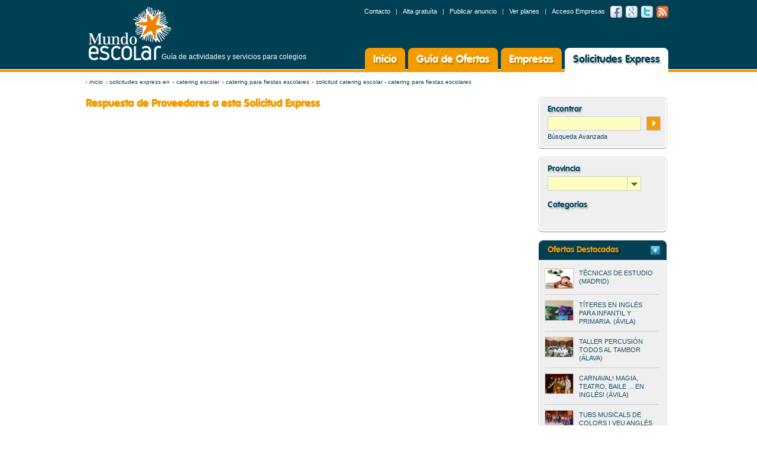

--- FILE ---
content_type: text/html; charset=utf-8
request_url: https://www.mundoescolar.com/all/demandas/catering-escolar/catering-para-fiestas-escolares/ficha/solicitud-catering-escolar-catering-para-fiestas-escolares-2344
body_size: 21895
content:

<!DOCTYPE html>
<html xmlns="https://www.w3.org/1999/xhtml">
<head id="masterhead"><meta id="mtRobots" name="robots" /><title>

</title><meta name="format-detection" content="telephone=no" /><meta name="google-site-verification" content="8XCF3Gw6TWq8GJyXOyKwfQ8nDM1S72k7BNOKI8rfvIY" />
    <link rel="icon" href="https://www.mundoescolar.com//favicon.ico"
        type="image/x-icon">
    <link rel="shortcut icon" href="https://www.mundoescolar.com//favicon.ico"
        type="image/x-icon">
    
    <meta id="master_Description" name="description" /><meta id="master_keywords" name="keywords" />
    <link rel="stylesheet" type="text/css" href="https://www.mundoescolar.com/css/styles20180618.css"
        media="all" />
    <link rel="stylesheet" type="text/css" href="https://www.mundoescolar.com/css/form.css"
        media="all" />
    <link rel="stylesheet" href="https://www.mundoescolar.com/css/jquery-ui.css" />
    <script src="https://code.jquery.com/jquery-1.9.1.js"></script>
    <script src="https://code.jquery.com/ui/1.10.3/jquery-ui.js"></script>
    <script type="text/javascript" src="https://www.mundoescolar.com/js/jquery.form.js"></script>
    <script type="text/javascript" src="https://www.mundoescolar.com/js/jquery.cycle.all.min.js"></script>
    <script type="text/javascript" src="https://www.mundoescolar.com/js/scripts.js"></script>
   
    <script type="text/javascript" src="https://www.mundoescolar.com/js/comunes.js"></script>
    <!--[if lt IE 9]>
		<link rel="stylesheet" media="all" type="text/css" href="https://www.mundoescolar.com/css/ie.css" />
		<script src="https://html5shiv.googlecode.com/svn/trunk/html5.js"></script>
	<![endif]-->
    <script type="text/javascript">

        var _gaq = _gaq || [];
        _gaq.push(['_setAccount', 'UA-3064280-7']);
        _gaq.push(['_trackPageview']);

        (function () {
            var ga = document.createElement('script'); ga.type =
'text/javascript'; ga.async = true;
            ga.src = ('https:' == document.location.protocol ? 'https://ssl' :
'https://www') + '.google-analytics.com/ga.js';
            var s = document.getElementsByTagName('script')[0];
            s.parentNode.insertBefore(ga, s);
        })();

    </script>
    <!-- Facebook -->
    <div id="fb-root">
    </div>
    <script>        (function (d, s, id) {
            var js, fjs = d.getElementsByTagName(s)[0];
            if (d.getElementById(id)) return;
            js = d.createElement(s); js.id = id;
            js.src = "//connect.facebook.net/es_LA/all.js#xfbml=1";
            fjs.parentNode.insertBefore(js, fjs);
        } (document, 'script', 'facebook-jssdk'));</script>
    <!-- Google Plus -->
    <script type="text/javascript">
        window.___gcfg = { lang: 'es' };

        (function () {
            var po = document.createElement('script'); po.type =
'text/javascript'; po.async = true;
            po.src = 'https://apis.google.com/js/plusone.js';
            var s = document.getElementsByTagName('script')[0];
            s.parentNode.insertBefore(po, s);
        })();
    </script>
    
</head>
<body>
    <form method="post" action="./solicitud-catering-escolar-catering-para-fiestas-escolares-2344" id="form1">
<div class="aspNetHidden">
<input type="hidden" name="__EVENTTARGET" id="__EVENTTARGET" value="" />
<input type="hidden" name="__EVENTARGUMENT" id="__EVENTARGUMENT" value="" />
<input type="hidden" name="__LASTFOCUS" id="__LASTFOCUS" value="" />
<input type="hidden" name="__VIEWSTATE" id="__VIEWSTATE" value="/[base64]/GkhBiflVjdpCpNd/w8yDIlVc6EPTTg=" />
</div>

<script type="text/javascript">
//<![CDATA[
var theForm = document.forms['form1'];
if (!theForm) {
    theForm = document.form1;
}
function __doPostBack(eventTarget, eventArgument) {
    if (!theForm.onsubmit || (theForm.onsubmit() != false)) {
        theForm.__EVENTTARGET.value = eventTarget;
        theForm.__EVENTARGUMENT.value = eventArgument;
        theForm.submit();
    }
}
//]]>
</script>


<script src="/WebResource.axd?d=XWIm2o8vaHwc0DlV7wh8kET9uBqHI1W3hDihiP-dA-yFfU6YTmKkhFTJr7C9wtPxfae2saeUPnWTvTRlqyS4-GiS8EDY3SkhClyLEC98v-o1&amp;t=638286151360000000" type="text/javascript"></script>


<script src="/ScriptResource.axd?d=y4Zbf4XvYhG-tgmyG1_pNEfW0vvvnXRcXme4z7nVuY9KICIpjGJ7Ggc_DpDmtGKhhiNhP5_0UMDNY7xhPJOUiUE2WBLscU4qHatw1S5QAd5mbE26SpsbtH_fxtl1LAAv2ruafTbev6VCOH_lvSL-0ZUQmQG4JbHQFjDM-kENgEVH0XBP-sNbaAwtlWQbBt-I0&amp;t=13798092" type="text/javascript"></script>
<script type="text/javascript">
//<![CDATA[
if (typeof(Sys) === 'undefined') throw new Error('ASP.NET Ajax client-side framework failed to load.');
//]]>
</script>

<script src="/ScriptResource.axd?d=BW2ADcGjbvLA99uwm-gTdzaOsRkA-zTMqnTBG-rAJSD6juowxDG3u5VXSwyv7Y1QUtgvvr5muBURPRxQemtzeaH8I59PmgZBXZSa4Bkm4mw7KB2TGpJAI0qlZWLJ0fh0gGwVQ9JKTbBm6QOEJJAIiI6HH-wdC1Ty0mYHTuKmsMriPCPMumEA0b3IrAMZzXo30&amp;t=13798092" type="text/javascript"></script>
<div class="aspNetHidden">

	<input type="hidden" name="__VIEWSTATEGENERATOR" id="__VIEWSTATEGENERATOR" value="5FEF66EF" />
	<input type="hidden" name="__EVENTVALIDATION" id="__EVENTVALIDATION" value="/wEdAASINmSJXWLDftK4OEn4rZvdB94rzEXPp523LKSOM+Pal0tSDjC7dtZ2EFYH/iZQIferDxovKVw+uODjhTZ+OsWkY3SyfOYYyXLEaE7PIZX6FdsTckD2QHPltQmuTgysRKA=" />
</div>
    <script type="text/javascript">
//<![CDATA[
Sys.WebForms.PageRequestManager._initialize('ctl00$ScriptManager1', 'form1', [], [], [], 90, 'ctl00');
//]]>
</script>

    <header>
	<div class="header-area">
		<div class="logo"><a href="https://www.mundoescolar.com/">Mundo Escolar</a></div><p class="phone">Guía de actividades y servicios para colegios </p>
		
		<div class="right">
			<div class="row">
				<ul class="social">
					<li><a href="https://www.facebook.com/mundoescolar.es" target=_blank rel=noopener  class="facebook">Facebook</a></li>
					<li><a href="https://plus.google.com/u/0/b/111294603468115992873/" class="google" target=_blank rel=noopener>Google +</a></li>
					<li><a href="https://twitter.com/#!/mundoescolar_es" class="twitter" target=_blank rel=noopener>Twitter</a></li>
					<li><a href="https://feeds.feedburner.com/mundoescolar-servicios-para-colegios" class="rss" target=_blank rel=noopener>RSS feed</a></li>
				</ul><!-- / social -->
				<ul class="menu">
					<li><a href="https://www.mundoescolar.com/contacto">Contacto</a></li>
					<li><a href="https://www.mundoescolar.com/alta-gratuita">Alta gratuíta</a></li>
					<li><a href="https://www.mundoescolar.com/publicar-anuncio">Publicar anuncio</a></li>	
                    <li><a href="https://www.mundoescolar.com/anunciate">Ver planes</a></li>					
					<li><a id="lkacceso" href="https://www.mundoescolar.com/acceso-empresas">Acceso Empresas</a></li>
				</ul><!-- / menu -->
			</div>
			<nav>
				<ul>
					<li><a id="lkHome" href="https://www.mundoescolar.com/">Inicio</a></li>
					<li><a id="lkGuia" href="https://www.mundoescolar.com/ofertas">Guía de Ofertas</a></li>
					<li><a id="lkEmpresas" href="https://www.mundoescolar.com/empresas">Empresas</a></li>
					<li><a id="lkDemandas" class="active" href="https://www.mundoescolar.com/demandas">Solicitudes Express</a></li>					
				</ul>
			</nav><!-- / nav -->
		</div>
	</div>
</header>
    <!-- / header -->
    <div id="main">
        
<ul id="breadcrumb" class="breadcrumbs"> 
            <span id="breadcrumbs1_SiteMapPath2" style="text-decoration:none;"></span>
             
<li><a href='https://www.mundoescolar.com/'>inicio</a></li></span>
<li><a href='https://www.mundoescolar.com/all/demandas'>Solicitudes express en </a></li>
<li><a href='https://www.mundoescolar.com/all/demandas/catering-escolar'>Catering Escolar</a></li>
<li><a href='https://www.mundoescolar.com/all/demandas/catering-escolar/catering-para-fiestas-escolares'>Catering para fiestas escolares</a></li>
<li><a href='https://www.mundoescolar.com/all/demandas/catering-escolar/catering-para-fiestas-escolares/solicitud-catering-escolar-catering-para-fiestas-escolares-2344'>Solicitud Catering Escolar - Catering para fiestas escolares</a></li>

        </ul>


    <!-- / breadcrumbs -->
        
    <section class="main-holder">
		<section id="content">
			<div class="post-box">
			
				<h3>Respuesta de Proveedores a esta Solicitud Express</h3>
				
	
				
				
			</div><!-- / post-box -->
		</section><!-- / content -->
		<aside>
			<div class="widget">
				<div class="w-holder">
					<div class="widget-search">
						<h3>Encontrar</h3>
						
							<fieldset>
								<div class="row"><input name="ctl00$ContentPlaceHolder1$palabra" type="text" onchange="javascript:setTimeout(&#39;__doPostBack(\&#39;ctl00$ContentPlaceHolder1$palabra\&#39;,\&#39;\&#39;)&#39;, 0)" onkeypress="if (WebForm_TextBoxKeyHandler(event) == false) return false;" id="ContentPlaceHolder1_palabra" class="txt" />
									<input type="image" name="ctl00$ContentPlaceHolder1$buscarPalabra" id="ContentPlaceHolder1_buscarPalabra" class="btn" alt="Search" src="../../../../../images/btn-search2.jpg" />
									
								</div>
								<a href="#">Búsqueda Avanzada</a>
							</fieldset>
						
					</div><!-- / widget-search -->
				</div>
			</div><!-- / widget -->
			<div class="widget">
				<div class="w-holder">
					<div class="widget-search">
						<h3>Provincia</h3>
						
													<fieldset>
								<div class="row"><select name="ctl00$ContentPlaceHolder1$cbProvincias" onchange="javascript:setTimeout(&#39;__doPostBack(\&#39;ctl00$ContentPlaceHolder1$cbProvincias\&#39;,\&#39;\&#39;)&#39;, 0)" id="ContentPlaceHolder1_cbProvincias" class="sel">

</select>
								
								</div>
							</fieldset>
												
					</div><!-- / widget-search -->
					<div class="categories">
						<h3>Categorías</h3>						
						<ul class="list1">
						
						</ul>
					</div>
				</div>
			</div><!-- / widget -->
			<div class="widget">
				<div class="w-frame"><div class="title"><h3>Ofertas Destacadas</h3><a href="https://www.mundoescolar.com/ofertas"
                        class="btn-more"><img src="https://www.mundoescolar.com/images/ico02.gif" alt="image" width="16" height="15" ></a></div><ul class="news-list"><li><a href="https://www.mundoescolar.com/ofertas/extraescolares/apoyo-escolar/ficha/tecnicas-de-estudio">
							<img src="https://www.mundoescolar.com/fotosoferta/16399252511.jpg" alt="TÉCNICAS DE ESTUDIO"  width="47" height="33" >
							<span>TÉCNICAS DE ESTUDIO 
                                 (Madrid)</span>
						</a></li><li><a href="https://www.mundoescolar.com/ofertas/animaciones-y-espectaculos/titeres/ficha/titeres-en-ingles-para-infantil-y-primaria">
							<img src="https://www.mundoescolar.com/fotosoferta/6296m1.png" alt="Títeres en Inglés para Infantil y Primaria."  width="47" height="33" >
							<span>Títeres en Inglés para Infantil y Primaria. 
                                 (Ávila)</span>
						</a></li><li><a href="https://www.mundoescolar.com/ofertas/talleres-escolares/musicales/ficha/taller-percusion-todos-al-tambor">
							<img src="https://www.mundoescolar.com/fotosoferta/7208emm-altafulla-con-gente.jpg" alt="Taller percusión todos al tambor"  width="47" height="33" >
							<span>Taller percusión todos al tambor 
                                 (Álava)</span>
						</a></li><li><a href="https://www.mundoescolar.com/ofertas/animaciones-y-espectaculos/en-ingles/ficha/carnaval-magia-teatro-baile-en-ingles">
							<img src="https://www.mundoescolar.com/fotosoferta/6765chatgpt-image-25-jun-2025-091939.png" alt="CARNAVAL! Magia, Teatro, Baile ... en Inglés!"  width="47" height="33" >
							<span>CARNAVAL! Magia, Teatro, Baile ... en Inglés! 
                                 (Ávila)</span>
						</a></li><li><a href="https://www.mundoescolar.com/ofertas/animaciones-y-espectaculos/en-ingles/ficha/tubs-musicals-de-colors-i-veu-angls1">
							<img src="https://www.mundoescolar.com/fotosoferta/7222boomwhakers.jpg" alt="Tubs musicals de colors i veu Anglès"  width="47" height="33" >
							<span>Tubs musicals de colors i veu Anglès 
                                 (Alicante)</span>
						</a></li></ul>
				</div>
			</div><!-- / widget -->
			<div class="ad">
				<h4>Anúncitae Aquí</h4>
				<ul>
					<li><a href="https://www.viajeteca.net"  rel="nofollow noopener" target="_blank"><img src="https://www.mundoescolar.com/banners/ME_Banner217x200_Viajeteca.jpg" alt="Viajeteca.net" width="215" height="203" ></a></li>
					<li><a href="https://www.mundoescolar.com/empresas/extraescolares/ficha/thinking-english"><img src="https://www.mundoescolar.com/banners/ME_Banner217x200_TE.jpg" alt="Thinking-english" width="215" height="203" ></a></li>
				</ul>
			</div>
		</aside><!-- / aside -->
	</section>

    </div>
    <!-- / main -->
    <footer>
	<div class="footer-top">
		<div class="holder">
			<div class="left">
				<div class="title">
					<strong class="footer-logo"><a href="#">Mundo Escolar. Servicios Escolares para colegios</a></strong>
					<ul class="social">
					<li><a href="https://plus.google.com/u/0/b/111294603468115992873/"  target=_blank rel=noopener class="google">Google+</a></li>
					<li><a href="https://twitter.com/#!/mundoescolar_es"   target=_blank rel=noopener class="twitter">Twitter</a></li>
					<li><a href="https://www.facebook.com/mundoescolar.es"   target=_blank rel=noopener class="facebook">Facebook</a></li>
						
					</ul>
				</div>
				<div class="row">
					<div class="col">
						<ul>
							<li><a href="https://www.mundoescolar.com/porque-mundo-escolar">Por qué Mundo Escolar</a></li>
							<li><a href="https://www.mundoescolar.com/ofertas">Guía de Ofertas</a></li>
							<li><a href="https://www.mundoescolar.com/empresas">Guía de Empresas</a></li>
						
							<li><a href="https://www.mundoescolar.com/demandas">Solicitudes Express</a></li>
						</ul>
					</div>
					<div class="col right-col">
						<ul>
							<li><a href="https://www.mundoescolar.com/acceso-empresas">Acceso Empresas</a></li>
							<li><a href="https://www.mundoescolar.com/anunciate">Anúnciate</a></li>
							<li><a href="https://www.mundoescolar.com/privacidad">Política de privacidad y uso de cookies</a></li>
							<li><a href="https://www.mundoescolar.com/mapa-del-sitio">Mapa del Sitio</a></li>
							
							<li><a href="https://www.mundoescolar.com/contacto">ATENCIÓN AL CLIENTE</a></li>
						</ul>
						
					</div>
				</div>
			</div>
			<div class="right">
			<div class="col">				
					<h4>Destinos Destacados</h4>
					<ul>	<li><a href="https://www.mundoescolar.com/destinos-destacados/madrid">Madrid (809)</a></li>	<li><a href="https://www.mundoescolar.com/destinos-destacados/barcelona">Barcelona (195)</a></li>	<li><a href="https://www.mundoescolar.com/destinos-destacados/sevilla">Sevilla (180)</a></li>	<li><a href="https://www.mundoescolar.com/destinos-destacados/valencia">Valencia (138)</a></li>	<li><a href="https://www.mundoescolar.com/destinos-destacados/asturias">Asturias (122)</a></li>	<li><a href="https://www.mundoescolar.com/destinos-destacados/cantabria">Cantabria (105)</a></li>	<li><a href="https://www.mundoescolar.com/destinos-destacados/alicante">Alicante (85)</a></li>	<li><a href="https://www.mundoescolar.com/destinos-destacados/malaga">Málaga (71)</a></li>	<li><a href="https://www.mundoescolar.com/destinos-destacados/granada">Granada (59)</a></li>	<li><a href="https://www.mundoescolar.com/destinos-destacados/huelva">Huelva (50)</a></li>	</ul>
				</div>	
					
			<div class="col col1">
					<h4>Lo más Buscado</h4>
					<ul><li><a href="https://www.mundoescolar.com/ofertas/animaciones-y-espectaculos">Animaciones y Espectáculos</a></li><li><a href="https://www.mundoescolar.com/ofertas/excursiones-escolares">Excursiones Escolares</a></li><li><a href="https://www.mundoescolar.com/ofertas/extraescolares">Extraescolares</a></li><li><a href="https://www.mundoescolar.com/ofertas/fiestas-escolares">Fiestas Escolares</a></li><li><a href="https://www.mundoescolar.com/ofertas/campamentos-escolares">Campamentos Escolares</a></li><li><a href="https://www.mundoescolar.com/ofertas/talleres-escolares">Talleres Escolares</a></li><li><a href="https://www.mundoescolar.com/ofertas/catering-escolar">Catering Escolar</a></li><li><a href="https://www.mundoescolar.com/ofertas/material-de-centro">Material de centro</a></li><li><a href="https://www.mundoescolar.com/ofertas/mobiliario-escolar">Mobiliario Escolar</a></li><li><a href="https://www.mundoescolar.com/ofertas/viajes-escolares">Viajes Escolares</a></li></ul>
				</div>		
				
				
						
					
				<div class="col col2">
					<h4>Actividades</h4>
					<ul>
						<li><a href="https://www.mundoescolar.com/ofertas/?LM=S">Lo más solicitado</a></li>
						<li><a href="https://www.mundoescolar.com/ofertas/?LM=V">Lo más valorado</a></li>
						<li><a href="https://www.mundoescolar.com/ofertas/?LM=N">Lo más novedoso</a></li>
						<li><a href="https://www.mundoescolar.com/ofertas/?LM=E">Lo más económico</a></li>
					</ul>
					<h4>Proveedores </h4>
					<ul>
						
						<li><a href="https://www.mundoescolar.com/empresas/plan-profesional">Plan Profesional</a></li>
						<li><a href="https://www.mundoescolar.com/empresas/plan-premium">Plan Premium</a></li>
					</ul>
				</div>
			</div>
		</div>
	</div>
    
</footer>
    <!-- / footer -->
    </form>
</body>
</html>


--- FILE ---
content_type: text/css
request_url: https://www.mundoescolar.com/css/form.css
body_size: 1596
content:
.outtaHere {
	position:absolute;
	left:-3000px;
}
/* checkboxes */
.checkboxArea, .checkboxAreaChecked {
	float:left;
	width:11px;
	height:11px;
	overflow:hidden;
	background:url(../images/bg-checkbox.gif) no-repeat;
	margin-right:4px;
}
.checkboxAreaChecked {background-position:0 -11px;}
/* selects */
.selectArea {
	position:relative;
	height:34px;
	float:left;
	color:#909090;
	font-size:14px;
	line-height:34px;
}
.selectArea .left {
	position:absolute;
	top:0;
	left:0;
	width:15px;
	height:100%;
	background:url(../images/bg-select.gif) no-repeat;
}
.selectArea a.selectButton {
	position:absolute;
	top:0;
	right:0;
	width:100%;
	height:100%;
	background:url(../images/bg-select.gif) no-repeat 100% -68px;
}
.selectArea .center{
	height:34px;
	line-height:34px;
	display:block;
	padding:0 40px 0 15px;
	background: url(../images/bg-select.gif) repeat-x 0 -34px;
}
/* selects drop-down */
.optionsDivInvisible,
.optionsDivVisible {
	position:absolute;
	z-index:30;
	font-size:11px;
	line-height:16px;
}
.optionsDivInvisible {display: none;}
.optionsDivVisible ul {
	margin:0;
	padding:2px;
	list-style:none;
	background-color:#fcffc0;
	border:solid #cccccc;
	border-width:0 1px 1px;
	overflow:hidden;
}
.optionsDivVisible ul li {
	height: 20px;
	overflow: hidden;
	vertical-align: top;
}
.optionsDivVisible a {
	color:#666;
	overflow:hidden;
	text-decoration:none;
	display:block;
	height:20px;
	padding:2px 5px;
}
.optionsDivVisible a:hover {
	background-color:#2F384E;
	color:#fff;
	text-decoration:none;
}

--- FILE ---
content_type: application/javascript
request_url: https://www.mundoescolar.com/js/scripts.js
body_size: 322
content:
$(document).ready(function() {
	$('.slider').cycle({
		fx: 'fade',
		timeout: 6000,
		pager: '.switcher'
	});
	//$('select').customSelect();
	$('select:not(".not-castom")').customSelect();
	//$('select.custom-select').customSelect();
	//$('input:radio').customRadio();
	$('input:checkbox').customCheckbox();
});